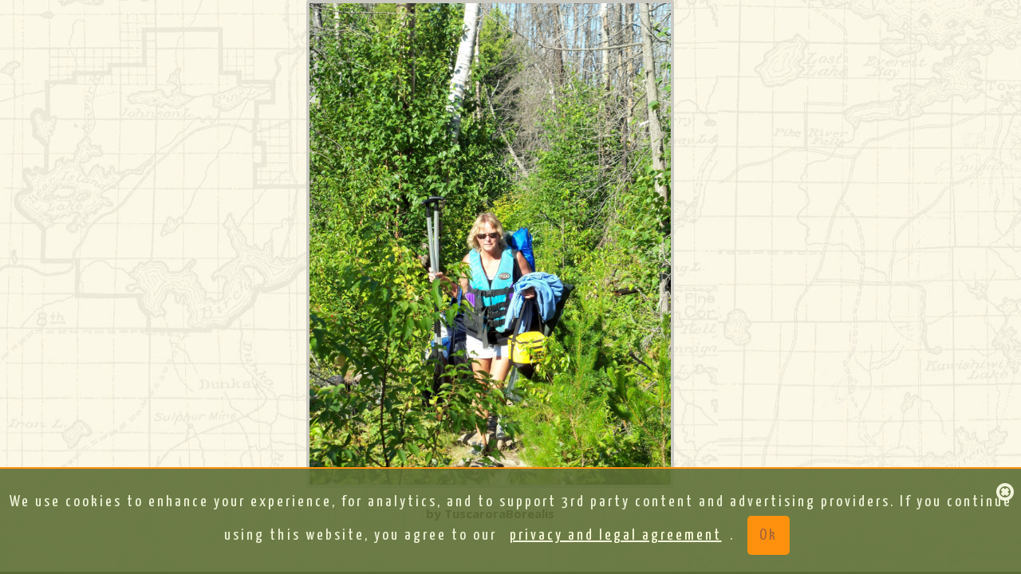

--- FILE ---
content_type: text/html;charset=UTF-8
request_url: https://bwca.com/index.cfm?fuseaction=photos.display&img=TUSCARORABOREALIS-040811-125314.JPG&name=TripReport
body_size: 9352
content:
<!DOCTYPE html>
<html class="no-js" lang="en">
<head>
    
<meta charset="UTF-8">
<meta http-equiv="X-UA-Compatible" content="IE=edge,chrome=1">
<meta name="google-site-verification" content="g9KEYsEZEvHDFMl5iER_sMUG71cBT0DM932ko47CxTk" />
<meta name="description" content="BWCA.com is a great resource to aid in your planning and enjoyment of the Boundary Waters Canoe Area Wilderness(BWCA) and Quetico Park.">
<meta name="keywords" content="BWCA, Boundary Waters, Canoe, Area, Quetico">
<meta name="viewport" content="width=device-width, initial-scale=1.0">
    
<meta property="fb:page_id" content="51228905209"/>
<meta name='impact-site-verification' value='651440284'>


<!-- favicon.ico and apple-touch-icon.png in the root -->
<!-- ========= GENERATE CODE AND TOUCH ICONS http://iconifier.net/ =========== -->

    <link REL="SHORTCUT ICON"  HREF="https://bwca.com/favicon.ico">

<link rel="apple-touch-icon" href="apple-touch-icon.png">
<link rel="shortcut icon" href="/favicon.ico" type="image/x-icon" />
<link rel="apple-touch-icon" href="/apple-touch-icon.png" />
<link rel="apple-touch-icon" sizes="57x57" href="/apple-touch-icon-57x57.png" />
<link rel="apple-touch-icon" sizes="72x72" href="/apple-touch-icon-72x72.png" />
<link rel="apple-touch-icon" sizes="76x76" href="/apple-touch-icon-76x76.png" />
<link rel="apple-touch-icon" sizes="114x114" href="/apple-touch-icon-114x114.png" />
<link rel="apple-touch-icon" sizes="120x120" href="/apple-touch-icon-120x120.png" />
<link rel="apple-touch-icon" sizes="144x144" href="/apple-touch-icon-144x144.png" />
<link rel="apple-touch-icon" sizes="152x152" href="/apple-touch-icon-152x152.png" />

<!-- Bootstrap Core CSS Theme from bootswatch.com -->
<link href="bootstrap/css/bootstrap.min.css" rel="stylesheet">

<!-- Wrapper and Supporting Styles -->
<link href="css/base.css?v1=4" rel="stylesheet" type="text/css">
<!--  color css and other special extra -->
<link href="css/colors.css" rel="stylesheet" type="text/css">

<link href="css/bwcustom.css?v15=22" rel="stylesheet" type="text/css">

<!-- Custom Default CSS -->

<!-- All CSS Plugins Merge-->
<link href="css/plugins.css" rel="stylesheet">

<!-- Custom Fonts/Icons -->

<link href="https://netdna.bootstrapcdn.com/font-awesome/4.7.0/css/font-awesome.min.css" rel="stylesheet">

<!-- Google Fonts -->
<link href='https://fonts.googleapis.com/css?family=Open+Sans:300,400,700,800' rel='stylesheet' type='text/css'>

<link href='https://fonts.googleapis.com/css?family=Droid+Sans:400,700' rel='stylesheet' type='text/css'>
<link href='https://fonts.googleapis.com/css?family=Yanone+Kaffeesatz:400,700' rel='stylesheet' type='text/css'>
<link href='https://fonts.googleapis.com/css?family=Leckerli+One' rel='stylesheet' type='text/css'>
<link href='https://fonts.googleapis.com/css?family=Roboto+Slab:400,700' rel='stylesheet' type='text/css'>
<link href='https://fonts.googleapis.com/css?family=Fredericka+the+Great' rel='stylesheet' type='text/css'>
<script src="js/vendor/modernizr-2.8.3.min.js"></script>

<!-- HTML5 Shim and Respond.js IE8 support of HTML5 elements and media queries -->
<!-- WARNING: Respond.js doesn't work if you view the page via file:// -->
<!--[if lt IE 9]>
<script src="https://oss.maxcdn.com/html5shiv/3.7.2/html5shiv.min.js"></script>
<script src="https://oss.maxcdn.com/respond/1.4.2/respond.min.js"></script>
<![endif]-->


<script>
    

var trackOutfitterLink = function(eventlabel) {

    gtag('event','click',{"event_category": "outfitterlodge","event_label": eventlabel});

    return true;
}

var trackOutboundLink = function(url, isExternal) {

    if (!isExternal) {
        params.hitCallback = function () {
            document.location = url;
        }
    }
    gtag('event','click',{"event_category": "externaltrack","event_label": url});

    return isExternal;
}

var trackOutboundLinkType = function(url, isExternal,linktype) {

    if (!isExternal) {
        params.hitCallback = function () {
            document.location = url;
        }
    }
    gtag('event','click',{"event_category": linktype,"event_label": url});


    return isExternal;
}

var trackAcceptPolicy = function() {

    
    var cookieName = 'AGREETOTERMS';
    var cookieValue = new Date();
    var expirevalue = new Date();
    expirevalue.setMonth(expirevalue.getMonth() + 48);
    
    document.cookie = cookieName +"=" + cookieValue + ";expires=" + expirevalue
            + ";domain=.bwca.com;path=/";
    

   $('#agree-banner').hide();

    return;
}


</script>




<script async src="https://pagead2.googlesyndication.com/pagead/js/adsbygoogle.js"></script>
<script>
    (adsbygoogle = window.adsbygoogle || []).push({
        google_ad_client: "ca-pub-4913987102039541",
        enable_page_level_ads: true
    });
</script>


<!--Google Analystic -->


<!-- CSS FOR top SLIDER -->









<link type="text/css" rel="stylesheet" href="./plugins/jasny-bootstrap/css/jasny-bootstrap.css">
<link type="text/css" rel="stylesheet" href="./plugins/bootstrap-select/css/bootstrap-select.min.css">
<link  type="text/css" rel="stylesheet" href="./plugins/bootstrap-tagsinput/bootstrap-tagsinput.css">

    




<link rel="stylesheet" type="text/css" href="css/gdpr-banner-consent.css?v=1" rel="stylesheet">

<style>
    #map {height: 600px;}
    @media only screen and (min-device-width : 320px)  and (max-device-width : 568px){
        #map {height: 250px;}
    }
</style>
<!-- end map -->



<!-- jQuery Core JS -->

<script src="https://ajax.googleapis.com/ajax/libs/jquery/1.11.2/jquery.min.js"></script>
<script>window.jQuery || document.write('<script src="js/vendor/jquery-1.11.2.min.js"><\/script>')</script>
<!-- Bootstrap Core JS -->
<script src="bootstrap/js/bootstrap.min.js" type="text/javascript"></script>
<!--Easing for scrolling to top-->
<script src="js/vendor/jquery.easing.1.3.min.js"></script>

<!-- photo upload -->
<script src="plugins/jasny-bootstrap/js/jasny-bootstrap.min.js"></script>

<script src="plugins/bootstrap-select/js/bootstrap-select.min.js"></script>

<script src="plugins/bootstrap-tagsinput/bootstrap-tagsinput.js"></script>




<script src="js/gdpr-banner-consent.js"></script>
    
<!--Retina Images-->
    
<!--Scroll Plugin-->
    
<!--Waypoint-->
    
<!--WOW plugin for animated css-->
<script src="plugins/wow/wow.min.js"></script>





<script type="text/javascript" src="./js/overhang.min.js"></script>

<script type="text/javascript" src="./plugins/bootstrap-rating-input/bootstrap-rating-input.min.js"></script>



<script type="text/javascript">
    $.fn.extend({
        insertAtCaret: function(myValue){
            var obj;
            if( typeof this[0].name !='undefined' ) obj = this[0];
            else obj = this;

            if ($.browser.msie) {
                obj.focus();
                sel = document.selection.createRange();
                sel.text = myValue;
                obj.focus();
            }
            else if ($.browser.mozilla || $.browser.webkit) {
                var startPos = obj.selectionStart;
                var endPos = obj.selectionEnd;
                var scrollTop = obj.scrollTop;
                obj.value = obj.value.substring(0, startPos)+myValue+obj.value.substring(endPos,obj.value.length);
                obj.focus();
                obj.selectionStart = startPos + myValue.length;
                obj.selectionEnd = startPos + myValue.length;
                obj.scrollTop = scrollTop;
            } else {
                obj.value += myValue;
                obj.focus();
            }
        }
    });

</script>


<script type="text/javascript">(function(i,m,p,a,c,t){c.ire_o=p;c[p]=c[p]||function(){(c[p].a=c[p].a||[]).push(arguments)};t=a.createElement(m);var z=a.getElementsByTagName(m)[0];t.async=1;t.src=i;z.parentNode.insertBefore(t,z)})('https://utt.impactcdn.com/P-A2364431-a073-4881-b4f2-479b43239b391.js','script','impactStat',document,window);impactStat('transformLinks');impactStat('trackImpression');</script>



    <!-- Facebook Pixel Code -->
    <script>
        !function(f,b,e,v,n,t,s){if(f.fbq)return;n=f.fbq=function(){n.callMethod?
                n.callMethod.apply(n,arguments):n.queue.push(arguments)};if(!f._fbq)f._fbq=n;
            n.push=n;n.loaded=!0;n.version='2.0';n.queue=[];t=b.createElement(e);t.async=!0;
            t.src=v;s=b.getElementsByTagName(e)[0];s.parentNode.insertBefore(t,s)}(window,
                document,'script','https://connect.facebook.net/en_US/fbevents.js');
        fbq('init', '196922435626346');
        fbq('track', 'PageView');
    </script>
    <noscript><img height="1" width="1" style="display:none"
                   src="https://www.facebook.com/tr?id=196922435626346&ev=PageView&noscript=1"
    /></noscript>
    <!-- DO NOT MODIFY -->
    <!-- End Facebook Pixel Code -->


<title>www.BWCA.com Photo, Forum, BWCA, BWCAW, Quetico Park</title></head>

<body >
    

    

    <!-- Google tag (gtag.js) -->
    <script async src="https://www.googletagmanager.com/gtag/js?id=G-P420WV8PTE"></script>
    <script>
        window.dataLayer = window.dataLayer || [];
        function gtag(){dataLayer.push(arguments);}
        gtag('js', new Date());

        gtag('config', 'G-P420WV8PTE');
    </script>


        <script>
            window.fbAsyncInit = function() {
                FB.init({
                    appId      : '21378617112',
                    xfbml      : true,
                    version    : 'v12.0'
                });
                FB.AppEvents.logPageView();
            };

            (function(d, s, id){
                var js, fjs = d.getElementsByTagName(s)[0];
                if (d.getElementById(id)) {return;}
                js = d.createElement(s); js.id = id;
                js.src = "https://connect.facebook.net/en_US/sdk.js";
                fjs.parentNode.insertBefore(js, fjs);
            }(document, 'script', 'facebook-jssdk'));
        </script>
    
<div id="site-wrapper">

        <!-- ____________ HEADER, LOGO and MENUS _______________  -->

        
<header class="header clearfix">

<!-- ____________ BEGIN NAV BAR WRAPPER _______________  -->
<div class="nav-wrapper">
    <div class="mobile-menu-bar clearfix visible-xs">
        <a href="#" class="toggle-menu"><i class="fa fa-bars"></i></a>
        
        <a href="index.cfm?fuseaction=forum.login&action=userLogin&confId=1" ><i class="fa fa-sign-in"></i></a>
        
        <a href="#" class="toggle-planning"><i class="fa fa-pencil"></i> Profile</a>
    
        <a href="index.cfm?fuseaction=home.searchresults" class="toggle-search"><i class="fa fa-search"></i></a>
    
    </div>

    <!-- this tool-bar is only on tablets and desktop device widths -->
    <div class="tool-bar hidden-xs">
        


            <ul>
            <li class="tb-left"><a href="index.cfm?fuseaction=forum.login&action=userLogin&confId=1" class="toggle-login"><i class="fa fa-sign-in"></i>&nbsp;&nbsp;Login</a> </li>
                <li class="divider tb-left"><!-- divider --></li>
                
                        <li class="tb-left"><a href="index.cfm?fuseaction=forum.newUser&confId=1&action=new"><i class="fa fa-pencil"></i>&nbsp;&nbsp;Sign Up!</a></li>
                
                    <li class="divider tb-left"><!-- divider --></li>
                <li class="tb-left"><a href="index.cfm?fuseaction=forum.conference&confid=1"><i class="fa fa-users"></i>&nbsp; Messageboard</a></li>
                
            <li class="divider tb-right"><!-- divider --></li>
            <li class="tb-right"><a href="index.cfm?fuseaction=home.contact"><i class="fa fa-envelope"></i> Contact Us</a></li>
           
        </ul>
        
    </div>
    <!--/tool-bar -->

    <!-- ____________ SEARCH PANEL _______________  -->

    <div class="search-panel">
        <form role="form">
            <input type="search" placeholder="Enter search term and press enter" class="form-control">
        </form>
    </div>

    <!-- ____________ LOGIN PANEL _______________  -->

    <div class="login-panel">
        <div class="row">

            <!-- col-ms-6 non-bootstrap column for 480px - 767px -->
            <div class="col-sm-6 col-lg-4 col-ms-6">
                <h3 class="title">Social Login</h3>
                <ul class="list-unstyled social-user">
                    <li><a href="https://www.facebook.com/boundarywaters" title="Login with Facebook" class="facebook"><i class="fa fa-facebook"></i><span>Login with Facebook</span></a></li>
                    <li><a href="#" title="Login with Twitter" class="twitter"><i class="fa fa-twitter"></i><span>Login with Twitter</span></a></li>
                </ul>
                <!-- /.social-user -->
                <p><a href="#">Forgot your password?</a> <br>
                    Don't have an account yet? <a href="#">Sign up</a></p>
            </div>
            <!-- /col-sm-6 col-lg-4 col-ms-6-->

            <!-- col-ms-6 non-bootstrap column for 480px - 767px -->
            <div class="col-sm-6 col-lg-4 col-ms-6">
                <h3 class="title">Sign In</h3>
                
            </div>
            <!-- /col-sm-6 col-lg-4 col-ms-6-->

        </div>
        <!-- /.row-->

    </div>
    <!-- /.login-panel-->

    <!-- ____________Planning PANEL _______________  -->

    <div class="planning-panel">
        <div class="row">

            <!-- col-ms-6 non-bootstrap column for 480px - 767px -->
            <div class="col-sm-10 col-xm-12 ">
                <h3 class="title">Boundary Waters Trip Planning Info</h3>
                
                <div class="row">
                    <div class="col-md-3 col-sm-6">
                        <div class="well well-sm animated fadeInUp"> <a href="index.cfm?fuseaction=home.basics"><img src="images/icons/rules.png" class="img-responsive"  alt="Rules"></a>
                            <h4>Basic Rules &amp; Information</h4>
                        </div>
                    </div>
                    <div class="col-md-3 col-sm-6">
                    <div class="well well-sm animated fadeInUp"> <a href="index.cfm?fuseaction=home.boundary_waters_permits"><img src="images/icons/rules.png" class="img-responsive"  alt="BWCA Permits"></a>
                        <h4>BWCA Permit &amp; Information</h4>
                    </div>
                    </div>
                    <div class="col-md-3 col-sm-6">
                        <div class="well well-sm animated fadeInUp"> <a href="index.cfm?fuseaction=gear.your"><img src="images/icons/checklist.png" class="img-responsive"   alt="Checklist"></a>
                            <h4>Checklist &amp; Trip Planning</h4>
                        </div>
                    </div>
                    <div class="col-md-3 col-sm-6">
                        <div class="well well-sm animated fadeInUp"> <a href="index.cfm?fuseaction=outfitting.outfitters"><img src="images/icons/outfitters-rental.png" class="img-responsive"  alt="BWCA Outfitters"> </a>
                            <h4>Gear Rental &amp; Outfitters </h4>
                        </div>
                    </div>
                    <div class="col-md-3 col-sm-6">
                        <div class="well well-sm animated fadeInUp"> <a href="index.cfm?fuseaction=lodging.lodging"><img src="images/icons/resorts-cabins.png" class="img-responsive"  alt="Camping"></a>
                            <h4>Resorts, Cabins &amp; Camping</h4>
                        </div>
                    </div>
                    <div class="col-md-3 col-sm-6">
                    <div class="well well-sm animated fadeInUp"> <a href="index.cfm?fuseaction=winter.boundary_waters"><img src="images/icons/resorts-cabins.png" class="img-responsive"  alt="Winter"></a>
                        <h4>Winter Trips and Lodging</h4>
                    </div>
                    </div>
                </div>
                
                
            </div>
            <!-- /col-sm-6 col-lg-4 col-ms-6-->

        </div>
        <!-- /.row-->

    </div>
    <!-- /.planning-panel-->

    <!-- ____________ PRIMARY MENU _______________  -->

    <!-- 7 main links max with short titles as per most sites in English  if you add more or longer titles the CSS will need to be adjusted per media query -->

    <nav class="nav-bar" id="nav" role="navigation">
        <ul class="primary-nav">
            
            <li class="active"><a href="index.cfm"><i class="fa fa-home"></i> </a></li>
            
                <li class="visible-xs"><a href="index.cfm?fuseaction=forum.conference&confid=1">Messageboard</a></li>
            
            <!-- add class .active on li item when the page is current -->

            <li class="has-children"><a href="#">Planning</a> <!-- add class .has-children on li item if the li has babies -->
                <ul>
                    
                    <li><a href="index.cfm?fuseaction=home.basics">Basic Information &amp; FAQ</a></li>
                    <li><a href="index.cfm?fuseaction=home.boundary_waters_permits">BWCA Permit Information</a></li>
                    <li><a href="index.cfm?fuseaction=gear.your">Trip Planning Information &amp; Checklists</a></li>
                    <li><a href="index.cfm?fuseaction=maps.entrypoints">BWCA Entry Points</a></li>
                    <li><a href="index.cfm?fuseaction=outfitting.outfitters">Gear Rental, Outfitters &amp; Guides</a></li>
                    <li><a href="index.cfm?fuseaction=lodging.lodging">Resorts, Camping, &amp; Cabins</a></li>
                    <li><a href="index.cfm?fuseaction=winter.boundary_waters">Winter Trips and Lodging</a></li>
                    <li><a href="index.cfm?fuseaction=gear.gear_guide">BWCA Travelers Gear Guide</a></li>
                    <li><a href="index.cfm?fuseaction=gear.gear_guide&cattype=2&categoryid=-1">Area Business Guides</a></li>
                    <li><a href="index.cfm?fuseaction=trip.home">Trip Reports</a></li>
                    
                </ul>
            </li>
            <li>
                    <a href="index.cfm?fuseaction=outfitting.outfitters">Outfitters</a>
            
            </li>
            <li>
                    <a href="index.cfm?fuseaction=lodging.lodging">Lodging</a>
            
            </li>

            <li class="has-children"><a href="#">Maps &amp; Entry Points</a>
                <ul>
            
                    <li><a href="index.cfm?fuseaction=maps.home">Maps Home</a></li>
                    <li><a href="index.cfm?fuseaction=maps.entrypoints"><i class="fa fa-map-marker"></i>&nbsp;BWCA Entry Points</a></li>
                    <li><a href="index.cfm?fuseaction=maps.list"><i class="fa fa-map-marker"></i>&nbsp;BWCA Lake Maps</a></li>
                    <li><a href="index.cfm?fuseaction=bwca_routes.boundary_waters_routes">Route Guide</a></li>
                    <li><a href="index.cfm?fuseaction=gear.gear_guide&cattype=0&categoryid=102">Purchase Maps</a></li>
                    <li><a href="index.cfm?fuseaction=maps.mobile-maps">Mobile GPS Apps and Data</a></li>
                    <li><a href="index.cfm?fuseaction=maps.camplookup">BWCA Campsite Lookup</a></li>


            
            </ul>
            </li>
            <li>
            
                    <a href="index.cfm?fuseaction=books.boundary_waters_books">Books</a>
            
            </li>
            
            
            <li class="has-children"><a href="#">Photos</a> <!-- add class .has-children on li item if the li has babies -->
                <ul>
                    <li>
                    
                            <a href="index.cfm?fuseaction=home.photo">Photo Gallery</a>
                    
                    </li>
                    <li>
                            <a href="index.cfm?fuseaction=home.contesthome">Monthly Photo Contests</a>
                    </li>
                    <li>
                            <a href="index.cfm?fuseaction=home.Boundary_Waters_2024_Photo">Year End Photo Contest</a>
                    </li>
                </ul>
            </li>

            <li class="has-children"><a href="index.cfm?fuseaction=gear.gear_guide">Gear</a>
                <ul>
                    <li>
                            <a href="index.cfm?fuseaction=gear.gear_guide">Gear Guide</a>
                </li>
            <li>
                    <a href="index.cfm?fuseaction=gear.view">Group Gear Checklist</a>
            </li>

                <li>
                        <a href="index.cfm?fuseaction=shirts.holiday_guide">Gift Guide</a>
                </li>

                </ul>
            </li>
            <li><a href="index.cfm?fuseaction=shirts.boundary_waters_shirts">Store</a></li>
            
        </ul>
    </nav>
</div>
<!-- /nav-wrapper -->

<!-- ____________ LOGO _______________  -->
<div class="logo-wrapper clearfix">
    <a href="index.cfm" class="clearfix animated fadeInDown"> <img id="logo" src="images/bwca-hex-logo-500.png" alt="BWCA" > </a> <span><!--logo embelishment --></span>
    
</div>
<!-- /logo-wrapper clearfix -->

<!-- ____________ SUB BAR  _______________  -->
<ul class="sub-bar clearfix">
    
    <!-- tagline hides at 767px -->
    <li class="tagline sb-left hidden-xs">Boundary Waters Canoe Area</li>
    <li class="visible-xs sb-left"><a href="index.cfm?fuseaction=forum.conference&confid=1" class="toggle-social"><i class="fa fa-comments fw"></i><span class="hidden-xs"> Follow &nbsp; </span></a></li>
    <li class="visible-xs sb-left"><a href="index.cfm?fuseaction=forum.conference&confid=1"><i class="fa fa-users"></i><span class="hidden-xs"> Messageboard </span></a></li>
    <li class="visible-xs sb-left"><a href="index.cfm?fuseaction=home.contact"><i class="fa fa-envelope-o fw"></i> Contact</a></li>
    <li class="sb-right sb-social-wrapper">
        <ul class="social">
            <li><a href="https://www.facebook.com/boundarywaters" class="fa fa-facebook tooltip-hover" data-placement="bottom" title="Facebook"></a></li>
            <li><a href="https://twitter.com/BoundaryWaters" class="fa fa-twitter tooltip-hover" data-placement="bottom" title="Twitter"></a></li>
            <li><a href="https://www.linkedin.com/groups/1796423" class="fa fa-linkedin tooltip-hover" data-placement="bottom" title="LinkedIn"></a></li>
            <li><a href="https://www.instagram.com/bwcacom/" class="fa fa-instagram tooltip-hover" data-placement="bottom" title="Instagram"></a></li>
            <!--add class last to last visible item -->
            <li class="closeMe"><a href="#" class="fa fa-times visible-xs"></a></li>
            <!--this is visible when screen is small this when small-->
        </ul>
        <!-- .social inside sub-bar -->
    </li>
    
</ul>
<!-- /sub-bar -->

</header>

        <!-- /header, logo, menus -->

    <!-- ____________ BEGIN MAIN PAGE CONENT  _______________  -->

    <div class="page-content clearfix" id="page">

        

<div class="container">
    <div class="row">
    <div class="col-xs-12">
        <div class="showimagenew image-center">


                <img src="https://photos.bwca.com/t/TUSCARORABOREALIS-040811-125314.JPG" alt=" " class="showimagenew image-border image-center">

        
        </div>

    </div>
    </div>
    <div class="row">
    <div class="col-xs-12">
        <div class="image-center">
    
            <p> </p>
    
            <p>by TuscaroraBorealis</p>
    
            <p> </p>
    
            </div>
</div>
    </div>
</div>
</div>

<script>
    $(document).ready(function() {
        $('.nav-wrapper').hide();
        $('.logo-wrapper').hide();
        $('.sub-bar').hide();
        $('.footer').hide();


    });
</script>



    </div>
    <!-- / ________ END .page-content _____________ -->
    <div class="clearer"></div>
</div>
<!-- /#site-wrapper -->

<!-- ______________ BEGIN FOOTER ______________ -->

<!-- footer uses a jquery script on the columns to make them responsive equal heights -->
<!-- THIS USES CUSTOM COLUMNS -->

<footer class="footer clearfix" id="footer">
    <div class="clearfix">
        <!-- do not use a row around this -->

        <div class="footer-col-1 text-right-min-width-768px">
            <section><!-- sections around each area allow for better stacking-->
                <h5>Stay Updated</h5>
                <p>Follow the "Live Social Media" Feed from <br>
                    Boundary Waters Canoe Area Wilderness (BWCAW).</p>
                
                <a class="button medium blue" href="index.cfm?fuseaction=home.socialwall"><span>Social Media Wall</span></a><br>
                
            </section>
            <hr>
            <section>

                <ul class="social list-unstyled clearfix">
                    <li><a href="https://www.facebook.com/boundarywaters" class="fa fa-facebook"></a></li>
                    <li><a href="https://plus.google.com/+Bwcaw/" class="fa fa-google-plus"></a></li>
                    <li><a href="https://twitter.com/BoundaryWaters" class="fa fa-twitter"></a></li>
                    <li><a href="https://www.linkedin.com/groups/1796423" class="fa fa-linkedin"></a></li>
                    <li><a href="https://www.instagram.com/bwcacom/" class="fa fa-instagram"></a></li>
                </ul>
            </section>
        </div>
        <!-- / .footer-col-1 -->

        <!-- newsletter signup and recent images -->
        <div class="footer-col-2">
            <hr class="visible-xs margin-top-minus-30px">
            <section>
                <h5>Help Support BWCA.com</h5>
                <p>Help keep the flying moose flying and
                    this great site and online community alive by contributing your financial support.
                    This site has grown since 2002 from a few visitors a day to up to 10,000
                    visitors a day during peak season. We support this high volume of visitors
                    along with the wonderful resources, interactive maps, and online community. </p>
                
                <a class="button large gold" href="index.cfm?fuseaction=home.donation"><span>Donate Here</span></a><br>
                
            </section>

        </div>
        <!-- .footer-col-2 -->

        <!-- blog posts-->
        <div class="footer-col-3">
            <hr class="visible-xs margin-top-minus-30px">
            <section>
                <h5>Feature Pages</h5>
                <ul class="list-unstyled blog-posts">
                    
                    <li><a href="index.cfm?fuseaction=home.photo"><i class="fa fa-chevron-right"></i> Photo Gallery</a></li>
                    <li><a href="index.cfm?fuseaction=home.basics"><i class="fa fa-chevron-right"></i> Basic Information &amp; FAQs</a></li>
                    <li><a href="index.cfm?fuseaction=maps.entrypoints"><i class="fa fa-chevron-right"></i> BWCA Entry Points </a></li>
                    <li><a href="index.cfm?fuseaction=gear.gear_guide"><i class="fa fa-chevron-right"></i> Gear Guide</a></li>
                    <li><a href="index.cfm?fuseaction=outfitting.outfitters"><i class="fa fa-chevron-right"></i> Outfitters</a></li>
                    <li><a href="index.cfm?fuseaction=forum.conference&confid=1"><i class="fa fa-chevron-right"></i> View Our Message Board</a></li>
                      
                </ul>
            </section>
        </div>
        <!-- close .footer-col-3 -->
    </div>
    <!-- close .clearfix-->

    <hr class="no-padding-bottom">
    <div class="container-fluid">
        <p class="small margin-top-bottom-20px text-center">Copyright &copy; 2020 www.bwca.com | <a href="www-bwca-com%20legal%20notes.cfm">Legal Notice</a> | <a href="DMCA.html">DMCA</a> </p>
    </div>


</footer>

<!-- ______________ END FOOTER ______________ -->

<!--scroll-menu the primary-nav clones here -->
<div id="scroll-menu" title="menu"> <a href="#" class="scroll-menu-toggle"><i class="fa fa-bars"></i></a>
    <div id="menu-clone"></div>
</div>

<!--Scroll To Top Button-->
<div id="scroll-top" class="scroll-up"><i class="fa fa-arrow-up"></i></div>

<!-- /// Main Core jQuery, Bootstrap3, and Main Setup  /// -->

<script src="js/base.js"></script>



<!-- JS FOR THE SLIDER -->
    

    
  
    <div id="donation-banner" class="donation-banner m-0" style="border-top: 2px solid #ff910e; display: none;">
        <div class="donation-close" onclick="this.parentNode.parentNode.removeChild(this.parentNode);"><i class="fa fa-times-circle-o" aria-hidden="true"></i></div>
        <div>
            <p id="donationtext">
                Help keep support this community and website with the many resources it provides and maintains.
                
                <a onclick="return trackOutboundLink('donation fixed footer',true);" class="banner-accept" href="index.cfm?fuseaction=home.donation" style="background: #ff910e">Learn more</a>
                
            </p>
        </div>

    </div>
    <div id="agree-banner" class="agree-banner m-0" style="border-top: 2px solid #ff910e; display: none;">
                <div class="agree-close" onclick="this.parentNode.parentNode.removeChild(this.parentNode);"><i class="fa fa-times-circle-o" aria-hidden="true"></i></div>
            <div>
            <p id="agree-text">
                We use cookies to enhance your experience, for analytics, and to support 3rd party content and advertising providers.  If you continue using this website, you agree to our <a class="agree-link-text" href="https://bwca.com/www-bwca-com%20legal%20notes.cfm" target="_blank">privacy and legal agreement</a>.

            <a onclick="return trackAcceptPolicy();" class="agree-accept">Ok</a>

    </p>
    </div>

    </div>


<script type="text/javascript">

    

                    $('#agree-banner').show();
                

    </script>


</body>
</html>

--- FILE ---
content_type: text/html; charset=utf-8
request_url: https://www.google.com/recaptcha/api2/aframe
body_size: 250
content:
<!DOCTYPE HTML><html><head><meta http-equiv="content-type" content="text/html; charset=UTF-8"></head><body><script nonce="XMhgwVwiG_3JNFybe-DYkg">/** Anti-fraud and anti-abuse applications only. See google.com/recaptcha */ try{var clients={'sodar':'https://pagead2.googlesyndication.com/pagead/sodar?'};window.addEventListener("message",function(a){try{if(a.source===window.parent){var b=JSON.parse(a.data);var c=clients[b['id']];if(c){var d=document.createElement('img');d.src=c+b['params']+'&rc='+(localStorage.getItem("rc::a")?sessionStorage.getItem("rc::b"):"");window.document.body.appendChild(d);sessionStorage.setItem("rc::e",parseInt(sessionStorage.getItem("rc::e")||0)+1);localStorage.setItem("rc::h",'1768917140709');}}}catch(b){}});window.parent.postMessage("_grecaptcha_ready", "*");}catch(b){}</script></body></html>

--- FILE ---
content_type: text/css
request_url: https://bwca.com/css/base.css?v1=4
body_size: 8814
content:
/* ==========================================================================
    AldoDesign Custom Styles Modify for BWCA Bootstrap (original css by Christina A Beymer)
   ========================================================================== */

/*------------------------------------------------------------------------------------------------------------------------------------
   
# TABLE OF CONTENTS :
   
[2] bootstrap columns for 480px - 767px // there are no responsive utilities for this
[3] body / html / #site-wrapper / .modal background
[4] font family
[5] responsive headlines so they are not as big on smaller viewports
[6] optional line height for taller viewports
[7] font weights classes
[8] .vertical-spacer // empty spacer
[9] custom utility classes and settings
[10] .img-custom
[11] .page-content / .container > 1200px
[12] link and link styles (general)
[13] ms support
[14] .header
[15] .mobile-menu-bar
[16] mobile max-width: 767px widths and settings when open and closed
[17] .nav-wrapper
[18] .logo-wrapper and logo
[19] .tool-bar is only on = or > 768px then the content inside it is customized to open on smaller viewports
[20] .primary-nav :: colors  [21] .primary-nav :: < or = 767px viewport styles   [22] .primary-nav :: > or = 768px viewport styles 
[23] .primary-nav :: responsive adjustments of font size and spacing between top level links
[24] .sub-bar // contains social links and tagline styles
[25] .search-panel
[26] .login-panel & .planning-panel
[27] .social-user login/registration icons
[28] .title // used initially inside the login-panel and planning-panel
[29] .banner
[30] .footer // highly customized does not rely on bootstrap grid
[31] .footer // custom columns and rules for the amount of content in the demo page and the media queries
[32] #toTop // scroll to #top of the page
[33] #scroll-menu // .scroll-nav :: shows up on scroll 
[34] .equal-height-col
[35] .feature-icon
[36] bootstrap css over-rides
  
NOTE: change the colors more easily in the css files inside the "colors" directory assets/css/colors/

-------------------------------------------------------------------------------------------------------------------------------------*/
 
/*------------------------------------------------------------------------------------------------------------------------------------
  [2] bootstrap columns for 480px - 767px // there are no responsive utilities for this
-------------------------------------------------------------------------------------------------------------------------------------*/
@media (min-width:480px) and (max-width:767px){.col-ms-1,.col-ms-2,.col-ms-3,.col-ms-4,.col-ms-5,.col-ms-6,.col-ms-7,.col-ms-8,.col-ms-9,.col-ms-10,.col-ms-11,.col-ms-12{float:left;position:relative;min-height:1px;padding-left:15px;padding-right:15px;}.col-ms-12{width:100%}.col-ms-11{width:91.66666666666666%}.col-ms-10{width:83.33333333333334%}.col-ms-9{width:75%}.col-ms-8{width:66.66666666666666%}.col-ms-7{width:58.333333333333336%}.col-ms-6{width:50%}.col-ms-5{width:41.66666666666667%}.col-ms-4{width:33.33333333333333%}.col-ms-3{width:25%}.col-ms-2{width:16.666666666666664%}.col-ms-1{width:8.333333333333332%}.col-ms-pull-12{right:100%}.col-ms-pull-11{right:91.66666666666666%}.col-ms-pull-10{right:83.33333333333334%}.col-ms-pull-9{right:75%}.col-ms-pull-8{right:66.66666666666666%}.col-ms-pull-7{right:58.333333333333336%}.col-ms-pull-6{right:50%}.col-ms-pull-5{right:41.66666666666667%}.col-ms-pull-4{right:33.33333333333333%}.col-ms-pull-3{right:25%}.col-ms-pull-2{right:16.666666666666664%}.col-ms-pull-1{right:8.333333333333332%}.col-ms-pull-0{right:0%}.col-ms-push-12{left:100%}.col-ms-push-11{left:91.66666666666666%}.col-ms-push-10{left:83.33333333333334%}.col-ms-push-9{left:75%}.col-ms-push-8{left:66.66666666666666%}.col-ms-push-7{left:58.333333333333336%}.col-ms-push-6{left:50%}.col-ms-push-5{left:41.66666666666667%}.col-ms-push-4{left:33.33333333333333%}.col-ms-push-3{left:25%}.col-ms-push-2{left:16.666666666666664%}.col-ms-push-1{left:8.333333333333332%}.col-ms-push-0{left:0%}.col-ms-offset-12{margin-left:100%}.col-ms-offset-11{margin-left:91.66666666666666%}.col-ms-offset-10{margin-left:83.33333333333334%}.col-ms-offset-9{margin-left:75%}.col-ms-offset-8{margin-left:66.66666666666666%}.col-ms-offset-7{margin-left:58.333333333333336%}.col-ms-offset-6{margin-left:50%}.col-ms-offset-5{margin-left:41.66666666666667%}.col-ms-offset-4{margin-left:33.33333333333333%}.col-ms-offset-3{margin-left:25%}.col-ms-offset-2{margin-left:16.666666666666664%}.col-ms-offset-1{margin-left:8.333333333333332%}.col-ms-offset-0{margin-left:0%}}

/*------------------------------------------------------------------------------------------------------------------------------------
  [3] body / html / #site-wrapper / .modal background
-------------------------------------------------------------------------------------------------------------------------------------*/
* {
	margin: 0px;
	padding: 0px;
	outline: none;
}
html, body {
	font-size: 100%;
}
body {

	margin: 0;
	overflow-x: hidden;
	padding: 0;
	font-size: 15px;
	line-height: 1.6;
	min-width: 240px;
	-ms-overflow-style: scrollbar; /*newer ie covers up content unless this is included*/
	background-color: #FEFCEB;
}
/* the background of the main document is anything outside the #site-wrapper so we have to adjust the colors */
#site-wrapper, .modal {
	color: #333;
	background-color: #FEFCEB;
}
p {
	line-height: 24px;
	margin-bottom: 10px;
}
a:focus {
	-moz-outline-style: none;
	border: none;
	outline: none;
}
a:active, a:focus {
	outline: none;
 ie-dummy: expression(this.hideFocus=true);
}
 @media (max-width:500px) {
body {
	word-wrap: break-word;
	white-space: normal;
}
}
@media (min-width:768px) {
body {
	font-size: 15px
}
}
/*------------------------------------------------------------------------------------------------------------------------------------
  [4] font family
-------------------------------------------------------------------------------------------------------------------------------------*/

body {
	font-family: 'Open Sans', sans-serif;
	font-weight: 600;
}
.display-text {
	font-family: 'Leckerli One', cursive;
	font-weight: 400;
	text-shadow: 2px 2px 1px #FFF;
}

.sketch-text { font-family: 'Fredericka the Great', sans-serif; }


.intro-text {
	font-size: 1.1em !important;
	font-weight: 400 !important;
	line-height: 1.45em !important;
	text-transform: none !important;
}
/*------------------------------------------------------------------------------------------------------------------------------------
  [5] responsive headlines so they are not as big on smaller viewports
-------------------------------------------------------------------------------------------------------------------------------------*/

/* Headings Margins Default */
h1, h2, h3, h4 {
	font-family: 'Roboto Slab', serif;
	padding-bottom: 3px;
	margin-bottom: 8px;
	font-weight: 700;
	color: #655C54;
}
h1, .h1 {
	font-size: 28px;
	margin-bottom: 5px;
}
h2, .h2 {
	font-size: 26px;
}
h3, .h3 {
	font-size: 18px;
}
h4, .h4 {
	font-size: 16px;
}
h5, .h5 {
	font-size: 14px;
}
h6, .h6 {
	font-size: 12px;
}
 @media (min-width:992px) {
h1, .h1 {
	font-size: 32px;
}
h2, .h2 {
	font-size: 30px;
}
h3, .h3 {
	font-size: 24px;
}
h4, .h4 {
	font-size: 18px;
}
h5, .h5 {
	font-size: 14px;
}
h6, .h6 {
	font-size: 12px;
}
}


/*------------------------------------------------------------------------------------------------------------------------------------
  [6] optional line height for taller viewports
-------------------------------------------------------------------------------------------------------------------------------------*/

@media (min-width:768px) and (min-height:1000px) {
.page-content {
	line-height: 2
}
}
/*------------------------------------------------------------------------------------------------------------------------------------
  [7] font weights classes
-------------------------------------------------------------------------------------------------------------------------------------*/

.font-weight-normal {
	font-weight: 400;
}
.font-weight-thin {
	font-weight: 300;
}
.font-weight-bold {
	font-weight: bold;
}
p.dropcap:first-letter {
	display: block;
	float: left;
	font-size: 36px;
	line-height: 40px;
	color: #BB731E;
	font-family: 'Open Sans', sans-serif;
	font-weight: 600;
	margin-top: -2px;
	margin-right: 6px;
	margin-bottom: -2px;
	margin-left: 0;
}
/*------------------------------------------------------------------------------------------------------------------------------------
  [8] .vertical-spacer // empty spacer
-------------------------------------------------------------------------------------------------------------------------------------*/

hr.vertical-spacer {
	border: 0px;
	background: none;
	margin: 0;
	height: 20px;
	width: 100%;
	clear: both;
	-webkit-box-sizing: border-box;
	-moz-box-sizing: border-box;
	box-sizing: border-box;
}
/*Spacers*/

.divide10 {
	width: 100%;
	height: 10px;
}
.divide20 {
	width: 100%;
	height: 20px;
}
.divide30 {
	width: 100%;
	height: 30px;
}
.divide40 {
	width: 100%;
	height: 40px;
}
.divide50 {
	width: 100%;
	height: 50px;
}
.divide60 {
	width: 100%;
	height: 60px;
}
.divide70 {
	width: 100%;
	height: 70px;
}
.divide80 {
	width: 100%;
	height: 80px;
}
.divide100 {
	width: 100%;
	height: 100px;
}
.divide120 {
	width: 100%;
	height: 120px;
}
.divide130 {
	width: 100%;
	height: 130px;
}
.divide140 {
	width: 100%;
	height: 140px;
}
.margin0 {
	margin-bottom: 10px;
}
/*margins*/
.margin10 {
	margin-bottom: 10px;
}
.margin20 {
	margin-bottom: 20px;
}
.margin30 {
	margin-bottom: 30px;
}
.margin40 {
	margin-bottom: 40px;
}
.line-spacer {
	clear: both;
	display: block;
	overflow: hidden;
	border-bottom-width: 1px !important;
	border-bottom-style: solid !important;
	border-bottom-color: #000000 !important;
	border-top-width: 2px;
	border-top-style: solid;
	border-top-color: #343436;
	margin-top: 20px;
	margin-right: 0px;
	margin-bottom: 30px;
	margin-left: 0px;
}
.line-spacer-narrow {
	border-top-width: 2px;
	border-bottom-width: 1px;
	border-top-style: solid;
	border-bottom-style: solid;
	border-top-color: #303031;
	border-bottom-color: #000000;
	margin-top: 5px;
	margin-bottom: 10px;
}
 @media (min-width:768px) {
hr.vertical-spacer {
	padding: 2%;
}
}
/*------------------------------------------------------------------------------------------------------------------------------------
  [9] custom utility classes and settings
-------------------------------------------------------------------------------------------------------------------------------------*/

.no-margin-bottom {
	margin-bottom: 0px
}
.no-padding-bottom {
	padding-bottom: 0px!important
}
.no-margin-top {
	margin-top: 0
}
.no-margin-left {
    margin-left: 0px;
}

.margin-top-20px {
	margin-top: 20px
}
.margin-bottom-20px {
	margin-bottom: 20px
}
.padding-bottom-20px {
	padding-bottom: 20px
}
.margin-top-bottom-20px {
	margin: 20px 0
}
.display-inline {
	display: inline
}
.display-inline-block {
	display: inline-block;
}
.overflow {
	display: block;
	text-overflow: ellipsis;
	width: 100%;
	white-space: nowrap;
	overflow: hidden;
	margin-top: 0;
}
 @media (min-width:768px) {
.text-right-min-width-768px {
	text-align: right
}
}
 @media screen and (-webkit-min-device-pixel-ratio:0) {
select:focus,  textarea:focus,  input:focus {
	font-size: 16px
}
}
/*------------------------------------------------------------------------------------------------------------------------------------
  [10] .img-custom // fix for firefox and image  Style borders
-------------------------------------------------------------------------------------------------------------------------------------*/

.img-custom {
	padding: 5px;
	border: 1px solid #000
}
img {
	transform: rotate( .0001deg )
}
/*********************************************
	-	Images styles	-
**********************************************/
.img-border {
	float: none;
	margin: 0 auto 0;
	border: #999999 solid 1px;
}
.img-border-white {
	padding: 0px;
	overflow: hidden;
	margin-top: 0px;
	margin-right: 0px;
	margin-bottom: 10px;
	margin-left: 0px;
	border: 4px solid #FEFFF4;
	box-shadow: 2px 2px 5px rgba(75,70,57,0.3);
	border-radius: 5px;
}
.img-border-white-trip {
    padding: 0px;
    overflow: hidden;
    margin-top: 4px;
    margin-right: 4px;
    margin-bottom: 10px;
    margin-left: 4px;
    border: 4px solid #FEFFF4;
    box-shadow: 2px 2px 5px rgba(75,70,57,0.3);
    border-radius: 5px;
    display: inline;
    clear: left;
    float: none;
}

.image-inline{
    float: none;
}
.image-inline > a > img {
    padding: 0px;
    overflow: hidden;
    margin-top: 4px;
    margin-right: 4px;
    margin-bottom: 10px;
    margin-left: 4px;
    border: 4px solid #FEFFF4;
    box-shadow: 2px 2px 5px rgba(75,70,57,0.3);
    border-radius: 5px;
}

.img-border-shadow {
	padding: 0px;
	overflow: hidden;
	border: 3px solid #FFF6E4;
	box-shadow: 1px 2px 10px 0px rgba(75,70,57,0.3);
	margin-top: 5px;
	margin-right: 0px;
	margin-bottom: 15px;
	margin-left: 0px;
}
.img-left {
	float: none;
	margin: 0 auto 0;
}
.img-full {
	min-width: 100%;
}
.imgRight {
	margin: 2px 0px 0px 15px;
	float: right;
	padding: 0px;
}
.imgLeft {
	float: left;
	padding: 0px;
	margin-top: 5px;
	margin-right: 10px;
	margin-bottom: 5px;
	margin-left: 0px;
}
.imgLeft-border {
	float: left;
	padding: 0px;
	-webkit-border-radius: 3px;
	-moz-border-radius: 3px;
	border-radius: 3px;
	overflow: hidden;
	margin-top: 0px;
	margin-right: 15px;
	margin-bottom: 5px;
	margin-left: 5px;
	border: 7px solid #E8E3D6;
	box-shadow: 1px 2px 6px #6A5A41;
}
.imgRight-border {
	float: right;
	padding: 0px;
	-webkit-border-radius: 3px;
	-moz-border-radius: 3px;
	border-radius: 3px;
	overflow: hidden;
	margin-top: 0px;
	margin-right: 10px;
	margin-bottom: 5px;
	margin-left: 10px;
	border: 7px solid #E8E3D6;
	box-shadow: 1px 2px 6px #6A5A41;
}

.border-divider {
	clear: both;
	height: 1px;
	border-top-width: 2px;
	border-bottom-width: 2px;
	border-top-style: solid;
	border-bottom-style: solid;
	border-top-color: #FFF;
	border-bottom-color:  #D6D2BB;
	margin-top: 10px;
	margin-bottom: 10px;
}
/*------------------------------------------------------------------------------------------------------------------------------------
  [11] .page-content / .container > 1200px
-------------------------------------------------------------------------------------------------------------------------------------*/

.page-content {
	clear: both;
	padding-bottom: 4%;
}
/* Responsive iFrame */
 
.responsive-iframe-container {
	position: relative;
	height: 400px !important;
	overflow: hidden;
	margin-bottom: 10px;
	border: 2px solid #FFF;
	box-shadow: 1pt 2px 7px 0px #D0CDB7;
	padding: 0px;
	width: 100%;
}
.responsive-iframe-container iframe, .vresponsive-iframe-container object, .vresponsive-iframe-container embed {
	position: absolute;
	top: 0;
	left: 0;
	width: 100%;
	height: 100%;
}

/*--- bootstrap reset ---*/
@media (min-width: 1200px) {
.container {
	width: 96%;
	max-width: 1300px;
	overflow: hidden;
}
}
/*------------------------------------------------------------------------------------------------------------------------------------
  [12] link and link styles (general)
-------------------------------------------------------------------------------------------------------------------------------------*/

a {
	outline: 0 !important;
	color: #e85802;
	-webkit-transition: all .3s ease-in-out;
	-moz-transition: all .3s ease-in-out;
	-ms-transition: all .3s ease-in-out;
	-o-transition: all .3s ease-in-out;
	transition: all .3s ease-in-out;
}
a:hover, a:focus, a:active, .social a:hover, .sub-bar a:hover {
	color: #e85802
}
a:active, a:focus {
	text-decoration: none;
}
.primary-nav a, .tool-bar a, .sub-bar a {
	text-decoration: none;
}
.social a:hover, .sub-bar a:hover {
	text-decoration: none;
}
.text-underline {
	text-decoration: underline;
}

/*------------------------------------------------------------------------------------------------------------------------------------
  [13] ms support
-------------------------------------------------------------------------------------------------------------------------------------*/

@-ms-viewport {
width: device-width;
}
@viewport {
width: device-width;
}
/*------------------------------------------------------------------------------------------------------------------------------------
  [14] .header  
-------------------------------------------------------------------------------------------------------------------------------------*/

.header {
	width: 100%;
	font-family: 'Yanone Kaffeesatz', sans-serif;
	font-weight: 600;
}
#apDivLogoMenu { /* For Slideshow example like index.php page so that the Header-Logo-Menus are on top */
	position: absolute;
	width: 100%;
	z-index: 1041;
}
/*------------------------------------------------------------------------------------------------------------------------------------
  [15] .mobile-menu-bar
-------------------------------------------------------------------------------------------------------------------------------------*/

.mobile-menu-bar {
	border-bottom: 1px solid #fff
}
.mobile-menu-bar a {
	float: left;
	font-size: 24px;
	line-height: 60px;
	padding-top: 0px;
	padding-right: 15px;
	padding-bottom: 0px;
	padding-left: 15px;
}
.mobile-menu-bar > a:not(:last-child) {
	border-right: 1px solid #fff;
}
/* --- icons when html.*-open --- */
.menu-open .toggle-menu i:before {
	content: "\f00d"
}
.search-open .toggle-search i:before {
	content: "\f00d"
}
.login-open .toggle-login i:before {
	content: "\f00d"
}
.signup-open .toggle-planning i:before {
	content: "\f00d"
}
.messageboard-open .toggle-messageboard i:before {
	content: "\f00d"
}
@media (min-width:768px) {
.toggle-menu {
	display: none
}
/* hide toggle => 768px */
}


/*------------------------------------------------------------------------------------------------------------------------------------
  [16] mobile max-width: 767px widths and settings when open and closed
-------------------------------------------------------------------------------------------------------------------------------------*/

@media (max-width:767px) {
.nav-wrapper,  .page-content,  .sub-bar,  .header,  .primary-nav {
	transition: all 0.2s ease-in-out
}
.logo-wrapper {
	transition: all 0.5s ease-in-out;
}
.primary-nav {
	left: -100%;
	height: 0px;
	overflow: hidden;
}
.menu-open .primary-nav {
	left: 0;
	height: auto;
}
.menu-open .logo-wrapper,  .search-open .logo-wrapper,  .login-open .logo-wrapper,  .signup-open .logo-wrapper,  .social-open .logo-wrapper {
	left: -100%;
	width: 0px;
	height: 0px;
	overflow: hidden;
}
.menu-open .nav-wrapper,  .search-open .nav-wrapper,  .login-open .nav-wrapper,  .signup-open .nav-wrapper,  .social-open .nav-wrapper,  .menu-open .sub-bar,  .search-open .sub-bar,  .login-open .sub-bar,  .signup-open .sub-bar,  .social-open .sub-bar {
	width: 100%;
	float: none;
	left: 0;
}
}
.logo-wrapper {
	width: 25%;
}
.nav-wrapper, .sub-bar {
	width: 75%;
	float: right;
}
/*------------------------------------------------------------------------------------------------------------------------------------
  [17] .nav-wrapper
-------------------------------------------------------------------------------------------------------------------------------------*/

.nav-wrapper {
	float: right;
	position: relative;
	background: #000;
}
.nav-wrapper .tool-bar a, .mobile-menu-bar a, .nav-wrapper .tool-bar, .primary-nav a {
	color: #fff
}
.nav-wrapper .tool-bar a:hover, .mobile-menu-bar a:hover {
	color: #ccc
}
 @media (min-width:768px) {
/* Header Bar */
.header .nav-wrapper {
	float: right;
	padding: 0;
}
.header .inner-wrapper {
	width: 100%;
	float: left;
	padding: 0 2% 0 0;
}
}
/*------------------------------------------------------------------------------------------------------------------------------------
  [18] .logo-wrapper and logo
-------------------------------------------------------------------------------------------------------------------------------------*/

.logo-wrapper {
	float: left;
	left: 0;
	position: relative;
}
.logo-wrapper a {
 min-width: 60px;
	width: 100%;
	display: block;
	padding: 0px;
}
.logo-wrapper a:hover img {
	opacity: .85
}
.logo-wrapper img {
	width: 100%;
	float: right;
	-webkit-transition: all .3s ease-in-out;
	-moz-transition: all .3s ease-in-out;
	-ms-transition: all .3s ease-in-out;
	-o-transition: all .3s ease-in-out;
	transition: all .3s ease-in-out;
}
@media (min-width:450px) {
.logo-wrapper img { /* Logo Size control for small Mobile */
	padding: 0;
	max-width: 95px;
	max-height: 95px;
}
.logo-wrapper a {
	
	padding-bottom: 12px; /* Logo Color background padding to line up on bottom */
	
}
}
@media (min-width:768px) {
.logo-wrapper img { /* Logo Size control for Desktop to iPad */
	width: 100%;
	max-width: 120px;
	max-height: 120px;
	float: right;
}
.logo-wrapper a {

	padding-top: 10px;
	padding-right: 20px;
	padding-bottom: 6px; /* Logo Color background padding to line up on bottom */
	padding-left: 10px;
}
}
.logo-wrapper span {
	clear: both;

	padding-bottom: 0px;
	width: 100%;
	display: none;
	-webkit-background-size: 190px 10px;
	-moz-background-size: 190px 10px;
	-ms-background-size: 190px 10px;
	-o-background-size: 190px 10px;
	background-size: 190px 10px;
}
@media (min-width:768px) {
.logo-wrapper span {
	padding-bottom: 0px;
	-webkit-background-size: 381px 20px;
	-moz-background-size: 381px 20px;
	-ms-background-size: 381px 20px;
	-o-background-size: 381px 20px;
	background-size: 381px 20px;
}
}
.no-backgroundsize .logo-wrapper span {
	background: url(../images/header-shadow-no-backgroundsize.png) 100% 100% no-repeat;
	padding-bottom: 0px;
}


/*------------------------------------------------------------------------------------------------------------------------------------
  [19] .tool-bar is only on = or > 768px then the content inside it is customized to open on smaller viewports
-------------------------------------------------------------------------------------------------------------------------------------*/

@media (min-width:768px) {
.tool-bar > ul {
	list-style: none;
	margin: 0;
	padding: 0;
	width: 100%;
	font-weight: 400;
}
.tool-bar {
	float: left;
	width: 100%;
}
.tool-bar > ul {
	float: left
}
.tool-bar > ul > li {
	line-height: 52px;
	padding: 0 10px;
	font-size: 18px;
}
.tool-bar > ul > li.tb-left {
	float: left
}
.tool-bar > ul > li.tb-right {
	float: right
}
.tool-bar .divider {
	background: #777;
	margin: 0;
	width: 1px;
	padding: 0;
	position: relative;
	clear: none;
	height: 55px;
}
.divider.OR:before {
	color: #fff;
	background: #000;
	content: "or";
	position: absolute;
	left: -6px;
	top: 50%;
	margin-top: -12px;
	height: 16px;
	line-height: 1;
}
.divider.OR {
	margin: 0 5px;
	font-size: 16px;
}
.tool-bar .tb-phone span {
	line-height: 50px;
	font-size: 16px;
	font-weight: 300;
}
}
 @media (min-width:992px) {
.tool-bar > ul > li {
	padding: 0 15px;
	font-size: 20px;
}
.tool-bar .tb-phone span {
	font-size: 20px;
}
}
 @media (min-width:1200px) {
.tool-bar > ul > li {
	padding: 0 15px;
	font-size: 20px;
}
}
/*------------------------------------------------------------------------------------------------------------------------------------
  [20] .primary-nav :: colors
-------------------------------------------------------------------------------------------------------------------------------------*/

.primary-nav .active a, .primary-nav a:hover, .primary-nav .dcjq-parent.active {
	color: #fff;
	background: #444;
}
.primary-nav li {
	border-bottom: 1px solid #777
}
.primary-nav ul {
	background: #000;
	font-family: 'Open Sans', sans-serif;
	font-size: 16px;
	font-weight: 400;
	padding-left: 15px;
}
.primary-nav ul ul {
	background: #333
}
@media (min-width:768px) {
.nav-bar {
	border-top: 1px solid #777
}
.primary-nav > li {
	border-right: 1px solid #777
}
}
/*------------------------------------------------------------------------------------------------------------------------------------
  [21] .primary-nav :: < or = 767px viewport styles 
-------------------------------------------------------------------------------------------------------------------------------------*/

.nav-bar {
	clear: both
}
.primary-nav {
	font-weight: 400;
	text-transform: capitalize;
	font-size: 20px;   /*Font size on small mobile dropdown */
}
/* ---- children icon ---- */
.primary-nav .has-children > a:after {
	font-family: FontAwesome;
	content: "\f067";
	position: relative;
	display: inline;
	line-height: 1;
	font-size: 14px;
	padding-left: 5px;  /*spacing for + symbol on left */
	color: #E59D2C;
}
@media (min-width:768px) {
.primary-nav .has-children > a:after {
	top: -2px;
	right: -8px;
	padding: 0;
}
.primary-nav .has-children li > a:after {
	top: 0;
	right: -8px;
}
}
.primary-nav .has-children > .active:after {
	content: "\f068"
}
.primary-nav, .primary-nav ul {
	margin: 0;
	list-style: none;
	clear: both;
	position: relative;
	width: 100%;
	padding: 0;
}
.primary-nav li {
	position: relative
}
.primary-nav li {
	float: none
}
.primary-nav ul li:last-child {
	border-bottom: 0px
}
.primary-nav li a {
	display: block;
	padding: 10px;
}
.primary-nav li li a {
	padding-left: 20px
}
.primary-nav li li li a {
	padding-left: 20px
}


/*------------------------------------------------------------------------------------------------------------------------------------
  [22] .primary-nav :: > or = 768px viewport styles 
-------------------------------------------------------------------------------------------------------------------------------------*/

@media (min-width:768px) {
.nav-bar {
	clear: both
}
.primary-nav > li {
	float: left;
	border-bottom: 0px;
}
.primary-nav li li {
	width: 100%
}
.primary-nav > li > a {
	line-height: 40px
}
.primary-nav li li a {
	padding-top: 7px;
	padding-right: 5px;
	padding-bottom: 7px;
	padding-left: 10px;
}
.primary-nav {
	float: left;
	right: auto;
	left: 0;
	padding: 0;
	height: auto;
	z-index: 1000;
	overflow: visible;
}
.primary-nav ul {
	position: absolute;
	top: 70px;
	left: 0;
	margin: 0;
	min-width: 280px;
	text-align: left;
	display: none;
	margin: 0;
	padding: 0;
}
.primary-nav ul ul {
	position: relative;
	top: auto;
	left: 0;
	margin: 0;
}
}


/*------------------------------------------------------------------------------------------------------------------------------------
  [23] .primary-nav :: responsive adjustments of font size and spacing between top level links
-------------------------------------------------------------------------------------------------------------------------------------*/

@media (min-width:768px) {
.primary-nav > li > a {
	font-size: 20px;
	padding: 0 10px;
}
.primary-nav > .has-children a {
	padding-right: 15px
}
}
@media (min-width:992px) {
.primary-nav > li > a {
	font-size: 21px;
	padding: 0 15px;
}
.primary-nav > .has-children a {
	padding-right: 25px
}
}
@media (min-width:1200px) {
.primary-nav > li > a {
	font-size: 20px;
	padding: 0 15px;
}
.primary-nav > .has-children a {
	padding-right: 20px
}
}
@media (min-width:1500px) {
.primary-nav > li > a {
	font-size: 26px;
	padding: 0 15px;
}
.primary-nav > .has-children a {
	padding-right: 30px
}
}
/*------------------------------------------------------------------------------------------------------------------------------------
  [24] .sub-bar // contains social links and tagline styles
-------------------------------------------------------------------------------------------------------------------------------------*/

.sub-bar {
	float: left;
	margin: 0;
	list-style: none;
	font-size: 24px;
	font-weight: 400;
	padding-top: 0px;
	padding-right: 0px;
	padding-bottom: 5px;
	padding-left: 10px;
	-webkit-font-smoothing: antialiased; /* for Slideshow fonts so it does not flicker when fade*/
	-webkit-text-size-adjust: 100%;
	-webkit-text-size-adjust: none;
	text-rendering: optimizeLegibility;
	
}
.sub-bar a, .social a {
	color: #DACBA1
}
.sub-bar > li {
	float: left;
	padding-right: 15px;
}
.sb-social-wrapper {
	padding: 0;
	nowhitespace: afterproperty;
	clear: both;
	width: 100%;
	display: none;/* hide on small*/
}
.tagline {
	font-weight: 400;
	width: 100%;
	
}
.sub-bar .social {
	list-style: none;
	margin: 0;
	padding: 10px 0 0 0;
}
.sub-bar .social li {
	float: left;
	font-size: 20px;
	padding-top: 0px;
	padding-right: 20px;
	padding-bottom: 0px;
	padding-left: 0px;
}
.sub-bar .social li.last {
	padding: 0
}
.sub-bar .social .closeMe {
	float: right;
	padding: 0;
	background: #000
}
.sub-bar .social .closeMe a {
	padding: 2px;
	color: #fff
}
@media (min-width:768px) {
.sb-social-wrapper {
	display: block!important;
	padding: 0;
	clear: none;
	width: auto;
}
.sub-bar .social {
	padding: 0;
	clear: none;
}
.sub-bar {
	line-height: 35px;
	float: left;
	position: relative;
	top: auto;
	padding-top: 0px;
	padding-right: 0px;
	padding-bottom: 5px;
	padding-left: 5px;
	background-color: rgba(94,111,54,0.7); /*bottom sub-bar tagline and social*/
}
.sub-bar,  .sub-bar .sb-right {
	float: right
}
.sub-bar .sb-left {
	float: left
}
.tagline {
	margin: 0;
	padding: 0 0 0 15px;
	font-size: 24px;
	letter-spacing: 2px;
	width: auto;
}
}
@media (min-width:992px) {
.tagline {
	letter-spacing: 3px
}
}
/*------------------------------------------------------------------------------------------------------------------------------------
  [25] .search-panel
-------------------------------------------------------------------------------------------------------------------------------------*/
.search-panel {
	background: #fff;
	position: relative;
	clear: both;
	display: none;
	width: 100%;
	overflow-x: hidden;
}
.search-panel form {
	margin: 0;
	text-align: center;
	padding: 10px;
}
.search-open .search-panel {
	display: block
}
/*------------------------------------------------------------------------------------------------------------------------------------
  [26] .login-panel & .planning-panel
-------------------------------------------------------------------------------------------------------------------------------------*/

.login-panel, .planning-panel {
	clear: both;
	display: none;
	font-size: 1.1em;
	font-weight: 400;
	-webkit-font-smoothing: antialiased; /* for Slideshow fonts so it does not flicker when fade*/
	-webkit-text-size-adjust: 100%;
	-webkit-text-size-adjust: none;
	text-rendering: optimizeLegibility;
	vertical-align: top;
	padding-top: 10px;
	padding-right: 15px;
	padding-bottom: 5px;
	padding-left: 15px;
	background-color: #FEFCEB;
	background-image: url(../images/backgrounds/dirty-paper.png);
	background-repeat: repeat;
}
.planning-panel h3 {
	font-size: 22px;
	font-weight: 400;
	text-transform: capitalize;
	color: #333;
	line-height: 24px;
}
.planning-panel h4 {
	padding-top: 0px !important;
	padding-bottom: 0px !important;
}
.planning-panel .well {
	padding-top: 5px !important;
	padding-bottom: 5px !important;
	vertical-align: top;
	overflow: hidden;
	text-align: center;
	background-image: url(../images/backgrounds/bwca-map-bg-sm.jpg);
	background-repeat: repeat;
}
.planning-panel img {
	display: block;
	margin-right: auto;
	margin-left: auto;
	padding: 0px !important;
	margin-top: 0px !important;
	margin-bottom: 0px !important;
	max-width: 90%;
}
header .toggle-planning .fa {
	color: #E49D2E !important;
}
/*------------------------------------------------------------------------------------------------------------------------------------
  [27] .social-user login/registration icons
-------------------------------------------------------------------------------------------------------------------------------------*/

.social-user a:hover {
	text-decoration: none;
	opacity: .7;
}
.social-user a, .social-user a:hover {
	color: #fff
}
.social-user .facebook {
	background: #174079
}
.social-user .fa-facebook {
	background: #3a64a0
}
.social-user .google {
	background: #a62b1f
}
.social-user .fa-google-plus {
	background: #d34537
}
.social-user .wordpress {
	background: #222
}
.social-user .fa-wordpress {
	background: #333
}
.social-user .twitter {
	background: #158bb8
}
.social-user .fa-twitter {
	background: #1eb3ec
}
.social-user .fa {
	font-size: 24px;
	width: 100%;
	text-align: center;
	line-height: 28px;
	border-bottom: 1px solid rgba(255,255,255,.075);
}
.social-user a {
	display: block;
	font-size: 18px;
	margin-bottom: 5px;
	letter-spacing: 1px;
}
.social-user a span {
	padding: 5px 10px;
	display: block;
	text-align: center;
}
@media (min-width:400px) {
.social-user a {
	display: inline-block;
	font-size: 16px;
	margin-bottom: 5px;
}
.social-user a span {
	padding: 5px 10px;
	display: inline-block;
}
.social-user .fa {
	float: left;
	padding: 0;
	font-size: 20px;
	width: 35px;
	text-align: center;
	line-height: 35px;
	border-right: 1px solid rgba(255,255,255,.075);
	border-bottom: 0px;
}
}
/*------------------------------------------------------------------------------------------------------------------------------------
  [28] .title // used initially inside the login-panel and planning-panel
-------------------------------------------------------------------------------------------------------------------------------------*/

.title {
	text-transform: uppercase;
	border-bottom: 1px solid #777;
	padding-bottom: 4px;
	margin-bottom: 20px;
	margin-top: 0;
}
.title {
	line-height: 1;
	padding-bottom: 0;
}
.title span {
	display: inline-block;
	padding-bottom: 8px;
	border-bottom-width: 3px;
	border-bottom-style: solid;
	border-bottom-color: #AAAE8D;
}
.spaced-out-header {
	letter-spacing: 2px;
}
.uppercase {
	text-transform: uppercase;
}
.text-supersized {
	font-size: 30px;
	line-height: 1;
}
 @media (min-width:650px) {
.text-supersized {
	font-size: 60px;
}
}
 @media (min-width:992px) {
.text-supersized {
	font-size: 80px;
}
}
 @media (min-width:1200px) {
.text-supersized {
	font-size: 100px;
}
}
/*------------------------------------------------------------------------------------------------------------------------------------
  [29] .banner
-------------------------------------------------------------------------------------------------------------------------------------*/

.banner {
	width: 100%;
	/*max-width: 1200px;*/
	clear: both;
	position: relative;
	margin-top: 0px;
	margin-right: auto;
	margin-bottom: 0px;
	margin-left: auto;
	background-color: #D4D3C5;
	height: 400px;
	padding: 2%;
}
.banner-home {
	width: 100%;
	/*max-width: 1200px;*/
	clear: both;
	position: relative;
	margin-top: 0px;
	margin-right: auto;
	margin-bottom: 10px;
	margin-left: auto;
	background-color: #5B5248;
	padding: 0px;
	overflow: hidden;
	border-bottom-width: 5px;
	border-bottom-style: solid;
	border-bottom-color: #cac5a6;
}
.bg-overlay {
	height: 100%;
	width: 100%;
	min-height: 100%;
	min-width: 100%;
	position: absolute;
	top: 0;
	left: 0;
	background: rgba(0, 0, 0, 0.5);
}
/*------------------------------------------------------------------------------------------------------------------------------------
  [30] .footer // highly customized does not rely on bootstrap grid
-------------------------------------------------------------------------------------------------------------------------------------*/

.footer {
	clear: both;
	overflow-x: hidden;
	font-family: 'Open Sans', sans-serif;
	font-weight: 400;
	font-size: 14px;
}
.footer section {
	padding: 20px 0 0 0
}
.footer a {
	color: #FBF8E8
}
footer a:hover {
	color: #E39D2B;
	text-decoration: none;
}
 @media (max-width:767px) {
.footer {
	padding-bottom: 30px
}
}
/* ------------ .footer h5 [used before each chunk] -------- */
.footer h5 {
	font-family: 'Roboto Slab', serif;
	text-transform: uppercase;
	font-weight: 600;
	letter-spacing: 2px;
	font-size: 16px;
	margin-bottom: 20px;
	margin-top: 0;
	color: #D1CDA6;
}

.footer p {
    color: #D1CDA6;
}
/* ------------ footer .img-widget  -------- */
.img-widget {
	margin-right: -5px;
	margin-bottom: -5px;
}
.img-widget img {
	width: 100%;
	height: auto;
}
.img-widget a {
	float: left;
	width: 65px;
	padding: 0 5px 5px 0;
}
@media (min-width:768px) {
.footer .img-widget a {
	width: 20%
}
}
@media (min-width:992px) {
.img-widget a {
	width: 16.5%
}
.footer .img-widget img {
	width: 100%
}
}
/* ------------ .footer .blog-posts  -------- */
.footer .blog-posts {
	margin-top: -4px
}
.footer .blog-posts li {
	padding: 4px 0;
	border-bottom: 1px solid #333
}
/* ---- footer social */
.footer .social {
	margin: 0 0 -5px 0
}
.footer .social li {
	float: left;
	padding-right: 10px;
}
.footer .social a {
	font-size: 20px;
	color: #fff
}
@media (min-width:768px) {
.footer .social {
	float: right
}
.footer .social li {
	padding-left: 10px;
	padding-right: 0;
}
}
/*------------------------------------------------------------------------------------------------------------------------------------
  [31] .footer // custom columns and rules for the amount of content in the demo page and the media queries
-------------------------------------------------------------------------------------------------------------------------------------*/

.footer hr {
	border-color: #777;
	margin-top: 0;
	margin-bottom: 0;
	margin-left: -15px;
	margin-right: -15px;
	padding-bottom: 0;
}
.footer hr.margin-top-minus-30px {
	margin-top: -30px
}
.footer-signup .form-control, .footer-signup .btn {
	border-radius: 0px;
}
.footer-signup .btn {
	background: #555;
	border-color: #555;
}
.footer-signup .btn:hover {
	background: #777
}
.footer [class*="footer-col-"] {
	padding: 30px 15px
}
 @media (min-width:768px) {
.footer [class*="footer-col-"] {
	float: left;
	padding: 30px 15px;
}
.footer [class*="footer-col-"]:not(:last-child) {
	border-right: 1px solid #777
}
.footer-col-1 {
	width: 35%
}
.footer-col-2 {
	width: 30%
}
.footer-col-3 {
	width: 35%
}
}
 @media (min-width:1200px) {
.footer-col-1 {
	width: 33%
}
.footer-col-2 {
	width: 33%
}
.footer-col-3 {
	width: 33%
}
}
 @media (min-width:1500px) {
.footer-col-1 {
	width: 40%
}
.footer-col-2 {
	width: 20%
}
.footer-col-3 {
	width: 40%
}
}
/*------------------------------------------------------------------------------------------------------------------------------------
  [32] #toTop // scroll to #top of the page
-------------------------------------------------------------------------------------------------------------------------------------*/
#toTop {
	cursor: pointer;
	position: fixed;
	z-index: 1000;
	bottom: 0;
	right: 0;
	font-size: 30px;
	height: 40px;
	width: 40px;
	line-height: 40px;
	text-align: center;
}
@media (min-width:768px) {
#toTop {
	bottom: 40%;
}
}
/* -----  Scroll To Top Button (AldoDesign version)------- */
#scroll-top {
	position: fixed;
	z-index: 10;
	right: -50px;
	bottom: 10px;
	width: 45px;
	height: 45px;
	color: #ffffff;
	text-align: center;
	background-color: #C77B20;
	padding-top: 12px;
	-webkit-border-radius: 5px;
	-moz-border-radius: 5px;
	border-radius: 5px;
	-webkit-transition: all 0.3s;
	-moz-transition: all 0.3s;
	transition: all 0.3s;
	cursor: pointer;
}
#scroll-top i {
	font-size: 1.3em;
}
#scroll-top:hover {
	background-color: #5B524C;
}
#scroll-top.visible {
	right: 10px;
}
/*------------------------------------------------------------------------------------------------------------------------------------
  [33] #scroll-menu // .scroll-nav :: shows up on scroll on top left.
-------------------------------------------------------------------------------------------------------------------------------------*/
#scroll-menu {
	display: none!important;
}
 @media (min-width:768px) {
#scroll-menu.scroll-active {
	display: block!important;
}
#scroll-menu .scroll-menu-toggle {
	color: #fff;
	background: #000;
	font-size: 18px;
}
.scroll-nav {
	background: #fff;
	border-right-color: #000;
	border-bottom-color: #000;
}
.scroll-nav a {
	color: #000;
	font-size: 18px;
}
.scroll-nav li:not(:last-child) {
	border-bottom-color: #000
}
.scroll-nav .active a,  .scroll-nav .dcjq-parent.active,  .scroll-nav a:hover {
	color: #e85802
}
.boxshadow #scroll-menu {
	display: block;
	position: fixed;
	top: 0;
	left: 0;
}
#scroll-menu .scroll-menu-toggle {
	display: block;
	cursor: pointer;
	position: absolute;
	top: 0;
	z-index: 1000;
	left: 0;
	font-size: 30px;
	height: 40px;
	width: 40px;
	line-height: 40px;
	text-align: center;
}
.scroll-menu-open .scroll-nav {
	left: 0
}
.scroll-menu-open .scroll-menu-toggle i:before {
	content: "\f00d";
	position: relative;
	top: -1px;
}
#scroll-menu .scroll-nav {
	transition: all 0.2s ease-in-out
}
/* ---- children icon ---- */
.scroll-nav .has-children > a:after {
	font-family: 'FontAwesome';
	content: "\f067";
	font-size: 12px;
	padding-left: 10px;
}
.scroll-nav {
	list-style: none;
	margin: 0;
	position: absolute;
	top: 0;
	left: -450px;
	padding: 20px;
	margin-left: 40px;
	width: 400px;
	font-size: 16px;
	line-height: 2;
	border-right: 1px solid #777;
	border-bottom: 1px solid #777;
}
.scroll-nav ul {
	list-style: none;
	margin: 0;
	padding-left: 2%;
}
.scroll-nav a {
	display: block
}
.scroll-nav li:not(:last-child) {
	border-bottom: 1px dotted #777
}
.scroll-nav a:hover,  .scroll-nav a:active,  .scroll-nav a:focus {
	text-decoration: none
}
}


/*------------------------------------------------------------------------------------------------------------------------------------
  [34] .equal-height-col
-------------------------------------------------------------------------------------------------------------------------------------*/

@media (min-width:992px) {
.equal-height-col > [class*="col-"]:not(:last-child) {
	border-right: 1px solid #777;
}
.equal-height-col > [class*="col-"] p {
	padding: 0 2%
}
}
/*------------------------------------------------------------------------------------------------------------------------------------
  [35] .feature-icon
-------------------------------------------------------------------------------------------------------------------------------------*/

.feature-icon {
	font-size: 500% !important;
	text-shadow: 2px 2px 1px #FFF;
}
 @media (min-width:768px) {    
.feature-icon {
	font-size: 450% !important;
	text-shadow: 2px 2px 1px #FFF;
}
}
@media (min-width:992px) {
.feature-icon {
	font-size: 450% !important;   
	text-shadow: 2px 3px 1px #FFF;
}
}
@media (min-width:1200px) {
.feature-icon {
	font-size: 500% !important;
	text-shadow: 2px 3px 1px #FFF;
}
}
/*------------------------------------------------------------------------------------------------------------------------------------
  [36] bootstrap css over-rides
-------------------------------------------------------------------------------------------------------------------------------------*/

.btn, .input-group, .input-group *, .form-control, .panel, .panel-heading, .panel-footer, .well, .alert, .list-group, .list-group .list-group-item, pre, code {
	border-radius: 3px;
	-webkit-box-shadow: none;
	box-shadow: none;
}
.pager *, .pagination * {
	border-radius: 0 !important;
	-webkit-box-shadow: none;
	box-shadow: none;
}
.panel-heading {
	font-weight: bold;
}
.form-control:focus {
	outline: 0;
}
.form-control, .input-group span, .input-group .btn {
	-webkit-box-shadow: none;
	box-shadow: none;
}
.btn {
	font-size: 1em;
	font-weight: 300;
}
.well {
	background-color: rgba(173,176,123,0.4) !important;
}

.panel-body{
    background-color: rgba(250,241,204,0.5) !important;
}

.well-cream {
	background-color: rgba(250,241,204,0.5) !important;
}

.well-cream-75 {
    background-color: rgba(250,241,204,0.75) !important;
}

/* ------------ placeholders // don't combine  ---------- */

.form-control::-moz-placeholder {
 color: #000;
 font-size:16px;
 opacity: 1;
}
.form-control:-ms-input-placeholder {
 color: #000;
 font-size:16px;
}
.form-control::-webkit-input-placeholder {
 color: #000;
 font-size:16px;
}
.well-white {
	background-color: rgba(255,255,255,0.5) !important;
}

.panel-white {
    background-color: rgba(255,255,255,0.5) !important;
}
/* ------------ bootstrap tooltip  ---------- */
.tooltip-inner {
	border-radius: 0px;
	color: #ffffff;
	background-color: #C77A21;
}
.tooltip.top .tooltip-arrow, .tooltip.top-left .tooltip-arrow, .tooltip.top-right .tooltip-arrow {
	background-color: #C77A21;
}
.tooltip.right .tooltip-arrow {
	background-color: #C77A21;
}
.tooltip.left .tooltip-arrow {
	background-color: #C77A21;
}
.tooltip.bottom .tooltip-arrow, .tooltip.bottom-left .tooltip-arrow, .tooltip.bottom-right .tooltip-arrow {
	background-color: #C77A21;
}
/* ==========================================================================
 Custom Button Color Backgrounds
========================================================================== */
.btn-warning {
	background-color: #C77A21 !important;
	color: #FFFFFF;
	font-weight: 600;
	border-radius: 3px;
	-webkit-transition: color 0.2s linear, background 0.2s linear;
	-moz-transition: color 0.2s linear, background 0.2s linear;
	-o-transition: color 0.2s linear, background 0.2s linear;
	transition: color 0.2s linear, background 0.2s linear;
}
.btn-outline {
	color: inherit;
	background-color: transparent;
	transition: all .5s;
}
.btn-primary.btn-outline {
	color: #285E9B;
}
.btn-success.btn-outline {
	color: #86915E;
}
.btn-info.btn-outline {
	color: #5bc0de;
}
.btn-warning.btn-outline {
	color: #000000;
	text-transform: uppercase;
	font-weight: 600;
	box-shadow: 1px 1px 3px #CCC;
}
.btn-danger.btn-outline {
	color: #993300;
}
.btn-primary.btn-outline:hover, .btn-success.btn-outline:hover, .btn-info.btn-outline:hover, .btn-warning.btn-outline:hover, .btn-danger.btn-outline:hover {
	color: #fff;
}
/* ==========================================================================
   Helper classes
   ========================================================================== */

/*
 * Hide visually and from screen readers: h5bp.com/u
 */

.hidden {
	display: none !important;
	visibility: hidden;
}
/*
 * Hide only visually, but have it available for screen readers: h5bp.com/v
 */

.visuallyhidden {
	border: 0;
	clip: rect(0 0 0 0);
	height: 1px;
	margin: -1px;
	overflow: hidden;
	padding: 0;
	position: absolute;
	width: 1px;
}
/*
 * Extends the .visuallyhidden class to allow the element to be focusable
 * when navigated to via the keyboard: h5bp.com/p
 */

.visuallyhidden.focusable:active, .visuallyhidden.focusable:focus {
	clip: auto;
	height: auto;
	margin: 0;
	overflow: visible;
	position: static;
	width: auto;
}
/*
 * Hide visually and from screen readers, but maintain layout
 */

.invisible {
	visibility: hidden;
}
/*
 * Clearfix: contain floats
 *
 * For modern browsers
 * 1. The space content is one way to avoid an Opera bug when the
 *    `contenteditable` attribute is included anywhere else in the document.
 *    Otherwise it causes space to appear at the top and bottom of elements
 *    that receive the `clearfix` class.
 * 2. The use of `table` rather than `block` is only necessary if using
 *    `:before` to contain the top-margins of child elements.
 */

.clearfix:before, .clearfix:after {
	content: " "; /* 1 */
	display: table; /* 2 */
}
.clearfix:after {
	clear: both;
}
.clearer {
	clear: both;
}

.gsc-search-button
{
    background-color: #1a4195;
    border-radius: 5px;

}

input.gsc-search-button, input.gsc-search-button:hover, input.gsc-search-button:focus {
    background-color: #1a4195 !important;
    background-image: url("http://www.google.com/uds/css/v2/search_box_icon.png") !important;
    background-position: 50% 50%;
    background-repeat: no-repeat;
    height: 16px !important;
    border-color: #1a4195 !important;
    filter: none;
}

a:hover {
	cursor:pointer;
}